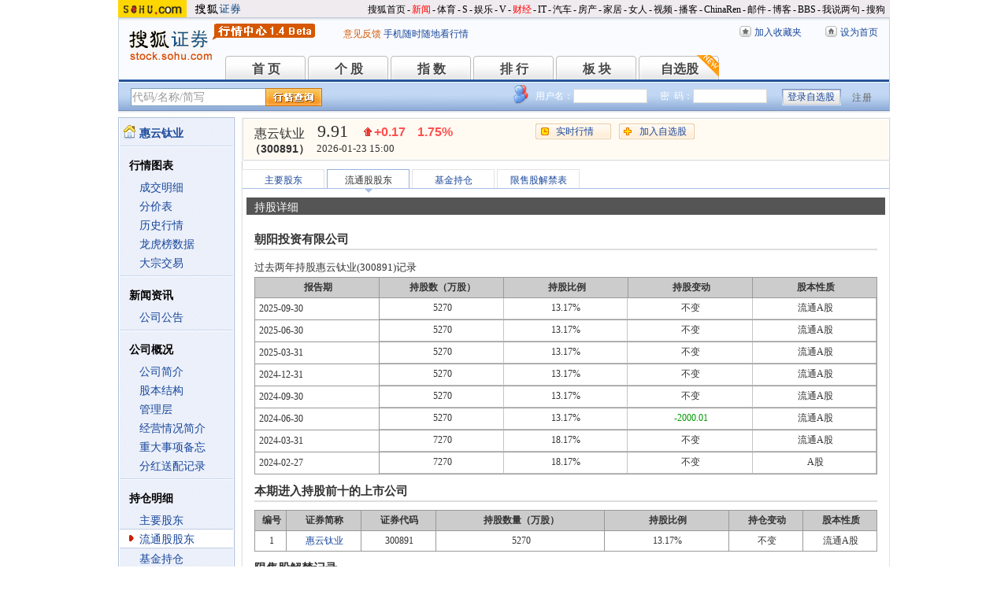

--- FILE ---
content_type: text/html
request_url: https://q.stock.sohu.com/cn/300891/ltgd/007a59756cb7ab5c45127c0581593b22.shtml
body_size: 6163
content:
<!DOCTYPE html PUBLIC "-//W3C//DTD XHTML 1.0 Transitional//EN" "http://www.w3.org/TR/xhtml1/DTD/xhtml1-transitional.dtd">
<html xmlns="http://www.w3.org/1999/xhtml">
<head>

<meta http-equiv="Content-Type" content="text/html; charset=gb2312" />
<title>惠云钛业(300891) - 持股详细 - 股票行情中心 - 搜狐证券</title>
<meta name="Keywords" content="惠云钛业,300891,持股详细,主要股东,流通股股东,基金持仓,限售股解禁表,限售解禁">
<meta name="Description" content="惠云钛业(300891)的持股详细，记录股东持股详细记录比如持股比例、持股变动情况、持有其他股票情况、限售解禁等信息">
<link type="text/css" rel="stylesheet" href="//s2.biz.itc.cn/cn/css/BIZ_comm-1.4.2.css?000" media="screen" />
<link type="text/css" rel="stylesheet" href="//s1.biz.itc.cn/cn/css/BIZ_sec.css" media="screen" />
<script type="text/javascript">
/* 文件生成时写入区域 START */
biz_Code = "cn_300891";
//正常状态：0，选中状态：1，无效置灰状态：-1
            //上市股票
                biz_leftMenuConfig = [[0],[0, 0, 0, 0, 0, 0],[0],[0, 0, 0, 0, 0, 0],[0, 0, 0, 0],[0, 0, 0, 0, 0, 0, 0]];
    
biz_leftMenuConfig[4][1]=1;
biz_middMenuConfig =  [0,1,0,0];
/* 文件生成时写入区域 END */
</script>
<!-- 头部js START -->
<script type="text/javascript">
/*var BIZ_menu_config = { nav: 1 };
commet_obj = {};
var loadEvents = function(){
    var ml1 = new jaw.commet(), url = PEAK.getHqURL(2);
    commet_obj = ml1;
    ml1.append("hq1", 25, url);
    ml1.handler();
}*/

</script>
<script type="text/javascript" src="//s1.biz.itc.cn/cn/script/lib/jquery-1.7.2.js"></script> 
<script type="text/javascript" src="//static.k.sohu.com/static/finance/pc/qstock/v0.0.12/js/biz/autocomplete-2.0.min.js"></script>
<script type="text/javascript" src="//static.k.sohu.com/static/finance/pc/qstock/v0.0.10/js/main/main-1.4.7.min.js"></script>

<script type="text/javascript">
var getServerTime = function(a) {//鍏徃鍏憡璇︾粏椤佃鎯呯鐗囪ˉ涓�
    var e = $("BIZ_time") || jQuery(".BIZ_IS_price_TS")[0];
    if (e) {
        var g = a[1][0], f = a[1][1], c = a[1][2], h = a[1][3], d = a[1][4], i = a[1][5];
        var b = new StringBuilder().append(g).append("-").append(f).append("-").append(c).append(" ").append(h).append(":").append(d).toString();
        e.innerHTML = b;
    }
    if (typeof window.js2fla == "function") {
        js2fla("['time', '" + b + "']");
    }
    PEAK.BIZ.serverTime.setHours(a[1][3], a[1][4]);
};
common_obj2fun.time = getServerTime;
</script>
<script type="text/javascript" src="//static.k.sohu.com/static/finance/pc/qstock/v0.0.10/js/main/hq_sec-1.4.min.js"></script>

<!-- 头部js END -->
</head>

<body>

<!-- 搜狐通用页眉A START -->
<!-- 搜狐通用页眉A START -->
<div id="criterionNav" class="Area_w">
    <a target="_blank" href="//www.sohu.com/" id="sohu_logo"><img height="22" border="0" src="//s1.biz.itc.cn/cn/pic/sohu_logo2.gif" alt="搜狐网站"/></a>
    <a target="_blank" href="//stock.sohu.com/" id="sohu_sec_logo"><img height="22" border="0" src="//s2.biz.itc.cn/cn/pic//stock_logo2.gif" alt="搜狐证券"/></a>

    <div id="criterionNav_right" class="Area">
    <ul class="right">
        <li><a target="_top" href="//www.sohu.com/">搜狐首页</a></li>
        <li>-</li>
        <li class="red"><a target="_top" href="//news.sohu.com/">新闻</a></li>
        <li>-</li>
        <li><a target="_top" href="//sports.sohu.com/">体育</a></li>
        <li>-</li>
        <li><a target="_top" href="//s.sohu.com/">S</a></li>
        <li>-</li>
        <li><a target="_top" href="//yule.sohu.com/">娱乐</a></li>
        <li>-</li>
        <li><a target="_top" href="//v.sohu.com/">V</a></li>
        <li>-</li>
        <li class="red"><a target="_top" href="//business.sohu.com/">财经</a></li>
        <li>-</li>
        <li><a target="_top" href="//it.sohu.com/">IT</a></li>
        <li>-</li>
        <li><a target="_top" href="//auto.sohu.com/">汽车</a></li>
        <li>-</li>
        <li><a target="_top" href="//house.sohu.com/">房产</a></li>
        <li>-</li>
        <li><a target="_top" href="//home.sohu.com/">家居</a></li>
        <li>-</li>
        <li><a target="_top" href="//women.sohu.com/">女人</a></li>
        <li>-</li>
        <li><a target="_top" href="//tv.sohu.com/">视频</a></li>
        <li>-</li>
        <li><a target="_top" href="//v.blog.sohu.com/">播客</a></li>
        <li>-</li>
        <li><a target="_top" href="//www.chinaren.com/">ChinaRen</a></li>
        <li>-</li>
        <li><a target="_top" href="//login.mail.sohu.com/">邮件</a></li>
        <li>-</li>
        <li><a target="_top" href="//blog.sohu.com/">博客</a></li>
        <li>-</li>
        <li><a target="_top" href="//club.sohu.com/">BBS</a></li>
        <li>-</li>
        <li><a target="_top" href="//comment2.news.sohu.com/">我说两句</a></li>
        <li>-</li>
        <li class="end"><a target="_top" href="//www.sogou.com/">搜狗</a></li>
    </ul>
    </div>

</div>
<!-- 搜狐通用页眉A END -->

<!-- 行情中心页眉 START -->
<div class="BIZ_header">
	<img id="BIZ_logo" src="//s3.biz.itc.cn/cn/pic/logo_BIZ_new_1.4.gif" title="搜狐财经行情Logo" alt="搜狐财经行情Logo" usemap="#BIZ_logo" />
	<map name="BIZ_logo">
		<area shape="rect" coords="0,0,110,46" href="//stock.sohu.com/" target="_blank"></area>
		<area shape="rect" coords="110,0,200,46" href="//q.stock.sohu.com/" target="_blank"></area>
	</map>
	<div id="BIZ_ver">
	 <!--	<a style="padding-right:30px;color:#f00" href="//stock.sohu.com/20130428/n374361532.shtml" target="_blank">*声明：由于系统调整，暂停美股港股行情服务</a> -->
		<a target="_blank" href="//q.stock.sohu.com/feedback.html">意见反馈</a>
		<a target="_blank" href="//stock.sohu.com/upload/stock_mobile.html " style="color:#18479B;">手机随时随地看行情</a>
	</div>

	<!-- 顶部功能栏 START -->
	<ul id="BIZ_fnbarA" class="BIZ_fnbarA">
		<li class="e1" c=0><a href="javascript:addBookmark();">加入收藏夹</a></li>
		<li class="e2" c=1><a href="javascript:setHomepage();">设为首页</a></li>
	</ul>
	<!-- 顶部功能栏 END -->

	<!-- 行情中心主导航 START -->
	<style type="text/css">
	div.BIZ_header div.BIZ_nav ul li{margin-right:0}
	</style>
	<div id="BIZ_nav" class="BIZ_nav">
		<ul style="width:900px;margin-left:135px">
			<li>首 页<a href="/index.shtml">首 页</a></li>
			<li>个 股<a href="/cn/000002/index.shtml">个 股</a></li>
			<li>指 数<a href="/cn/zs.shtml">指 数</a></li>
			<li>排 行<a href="/cn/ph.shtml">排 行</a></li>
			<li>板 块<a href="/cn/bk.shtml">板 块</a></li>
			<li>自选股<a style="background:url(//stock.sohu.com/upload/mystock2012/html/skin/images/new2.gif) no-repeat" href="/cn/mystock.shtml">自选股</a></li>
		<!--	<li>千股千评<a href="//t.stock.sohu.com">千股千评</a></li>-->
		<!--	<li>炒股大赛<a href="//q.stock.sohu.com/cgds/" target="_blank" style="color:#f60">炒股大赛</a></li>-->
		</ul>
		<div class="BIZ_update_info" style="display:none"></div>
		<div class="BIZ_nav_border"></div>
	</div>
</div>
<!-- 行情中心页眉 END -->

<!-- 搜狐通用页眉A END -->



<!-- 行情中心主栏 START -->
<style type="text/css">
	div#FEP_searchbar{left:15px}
	div.BIZ_bar_wrapper div.BIZ_bar div.BIZ_login ul.off li.fn{width:50px;}
	div.BIZ_bar_wrapper div.BIZ_bar div.BIZ_login ul.on li.caption{margin-right:10px}
	div.BIZ_bar_wrapper div.BIZ_bar div.BIZ_login{left:auto;right:10px;background:url(//i1.itc.cn/20120920/2bb1_e4c60ac2_b96d_b596_71aa_d67fed8c8861_1.png) no-repeat; _background:transparent;_filter:progid:DXImageTransform.Microsoft.AlphaImageLoader(enabled='true',sizingMethod='crop',src='//i1.itc.cn/20120920/2bb1_e4c60ac2_b96d_b596_71aa_d67fed8c8861_1.png')}
</style>
<div class="BIZ_bar_wrapper">
	<div id="BIZ_bar" class="BIZ_bar">
		<!--
		<span class="BIZ_user"></span>
		行情中心登陆元素 START -->
		<div id="BIZ_login" class="BIZ_login"></div>
		<!-- 行情中心登陆元素 END -->
		
		<!-- 搜索&Suggest START -->
		<div id="FEP_searchbar" class="searchbar suggestRoot clearfix">
			<form action="javascript:void(0)" id="searchForm">
				<ul id="FEP_searchList" class="searchList clearfix">
					<li class="e1"><input id="searchInput" type="text" autoComplete="off" disableautocomplete /></li>
					<li class="e2"><input id="FEP_searchBtn" type="submit" class="suggest_btn" value=""/></li>
				</ul>
			</form>
			<div id="suggestDiv" class="suggestLists" style="display: none; "></div>
		</div>
		<!-- 搜索&Suggest END -->
	</div>
	<div class="BIZ_bar_border"></div>
</div>
<!--<div class="flash" style="width:980px;margin:0 auto 10px">
    <a href="//q.stock.sohu.com/cgds/index.do" target="_blank"><img src="//stock.sohu.com/upload/chaogu_pc/images/gf980x100.gif"></a>
</div>-->

<!-- 行情中心主栏 END -->

<div class="str2Column clearfix">
	<div class="str2ColumnL">
		<!-- 行情中心主菜单 START -->
		<div class="BIZ_menu_shadow">
			<div class="BIZ_menu_border">
				<div id="BIZ_menu" class="BIZ_menu">
					<script>biz_Name = "惠云钛业";
var status = "0";</script>
<div class="part first">
    <ul>
        <li><a href="//q.stock.sohu.com/cn/300891/index.shtml"><b>惠云钛业</b></a></li>
    </ul>
</div>
    <div class="part">
        <h3>行情图表</h3>
        <ul>
            <li class="tuijian_li" style="display:none"><a href="//q.stock.sohu.com/qp/index.html?cn_300891">实时行情</a><span class="tuijian">推荐</span></li>
            <li><a href="//q.stock.sohu.com/cn/300891/cjmx.shtml">成交明细</a></li>
            <li><a href="//q.stock.sohu.com/cn/300891/fjb.shtml">分价表</a></li>
            <li><a href="//q.stock.sohu.com/cn/300891/lshq.shtml">历史行情</a></li>
            <li><a href="//q.stock.sohu.com/cn/300891/lhb.shtml">龙虎榜数据</a></li>
                            <li><a href="//q.stock.sohu.com/cn/300891/dzjy.shtml">大宗交易</a></li>
                    </ul>
    </div>
    <div class="part">
        <h3>新闻资讯</h3>
        <ul>
            <!-- <li><a href="//q.stock.sohu.com/cn/300891/news_gs.shtml">公司新闻</a></li> -->
            <li><a href="//q.stock.sohu.com/cn/300891/information.shtml?type=100" target="_blank">公司公告</a></li>
            <!-- <li><a href="//q.stock.sohu.com/cn/300891/news_gg.shtml">个股研究</a></li> -->
            <!-- <li><a href="//q.stock.sohu.com/cn/300891/news_hy.shtml">行业新闻</a></li> -->
            <!-- <li><a href="//q.stock.sohu.com/cn/300891/news_xg.shtml">相关新闻</a></li> -->
            <!-- <li><a href="//q.stock.sohu.com/cn/300891/news.shtml">个股新闻</a></li> -->
            <!-- <li><a href="//q.stock.sohu.com/cn/300891/pl.shtml">分析师评论</a></li> -->
        </ul>
    </div>
    <div class="part">
        <h3>公司概况</h3>
        <ul>
            <li><a href="//q.stock.sohu.com/cn/300891/gsjj.shtml">公司简介</a></li>
            <li><a href="//q.stock.sohu.com/cn/300891/gbjg.shtml">股本结构</a></li>
            <li><a href="//q.stock.sohu.com/cn/300891/glc.shtml">管理层</a></li>
            <li><a href="//q.stock.sohu.com/cn/300891/jyqk.shtml">经营情况简介</a></li>
            <li><a href="//q.stock.sohu.com/cn/300891/bw.shtml">重大事项备忘</a></li>
            <li><a href="//q.stock.sohu.com/cn/300891/fhsp.shtml">分红送配记录</a></li>
        </ul>
    </div>
    <div class="part">
        <h3>持仓明细</h3>
        <ul>
            <li><a href="//q.stock.sohu.com/cn/300891/zygd.shtml">主要股东</a></li>
            <li><a href="//q.stock.sohu.com/cn/300891/ltgd.shtml">流通股股东</a></li>
            <li><a href="//q.stock.sohu.com/cn/300891/jjcc.shtml">基金持仓</a></li>
            <li><a href="//q.stock.sohu.com/cn/300891/xsjj.shtml">限售股解禁表</a></li>
        </ul>
    </div>
    <div class="part last">
        <h3>财务数据</h3>
        <ul>
            <li><a href="//q.stock.sohu.com/cn/300891/cwzb.shtml">重要财务指标</a></li>
            <li><a href="//q.stock.sohu.com/cn/300891/srgc.shtml">主营收入构成</a></li>
            <li><a href="//q.stock.sohu.com/cn/300891/zcfz.shtml">资产负债表</a></li>
            <li><a href="//q.stock.sohu.com/cn/300891/xjll.shtml">现金流量表</a></li>
            <li><a href="//q.stock.sohu.com/cn/300891/lr.shtml">利润表</a></li>
            <li><a href="//q.stock.sohu.com/cn/300891/yjyg.shtml">业绩预告</a></li>
            <li><a href="//q.stock.sohu.com/cn/300891/information.shtml?type=130" target="_blank">财务报告</a></li>
        </ul>
    </div>

				</div>
			</div>
		</div>
		<!-- 行情中心主菜单 END -->
	</div>
	<div class="str2ColumnR">
		<!-- 行情中心报价区域 START -->
		<div class="BIZ_IS_price_shadow">
			<div class="BIZ_IS_price_border">
				<div id="BIZ_IS_price_A1" class="BIZ_IS_priceA">
					<div class="BIZ_IS_price_id">惠云钛业<span>（300891）</span></div>
					<!-- price START -->
                    					<ul class="BIZ_IS_price_A">
						<li class="e1" c=2></li>
						<li class="e2" c=3></li>
						<li class="e3" c=4></li>
					</ul>
					<div class="BIZ_IS_price_TS" id="BIZ_time"></div>

		            <!-- 加入自选股功能栏 START -->
					<div class="BIZ_fnbarB">
						<ul>
							<li class="e1"><a href="index.shtml">实时行情</a></li>
							<li class="e2"><a href="javascript:addMyStock();">加入自选股</a></li>
						</ul>
						<div id="BIZ_myStockList" class="e2" style="display:none;"></div>
					</div>
					<!-- 加入自选股功能栏 END -->

                    <!-- price END -->
				</div>
			</div>
		</div>
		<!-- 行情中心报价区域 END -->

		<div class="BIZ_innerMain">
			<div class="BIZ_tabC">
				<ul id="BIZ_tabC">
					<li><a href="/cn/300891/zygd.shtml">主要股东</a></li>
					<li class="current">流通股股东</li>
					<li><a href="/cn/300891/jjcc.shtml">基金持仓</a></li>
					<li><a href="/cn/300891/xsjj.shtml">限售股解禁表</a></li>
				</ul>
			</div>
			<div class="BIZ_innerBoard">
				<h2>持股详细</h2>
				<div class="BIZ_innerContent">
					<div class="part">
						<h3>
								朝阳投资有限公司
						</h3>
						<h4>过去两年持股惠云钛业(300891)记录</h4>
						<table class="tableL">
							<tr>
								<th class="e1">报告期</th>
								<th class="e2">持股数（万股）</th>
								<th class="e3">持股比例</th>
								<th class="e4">持股变动</th>
								<th class="e5">股本性质</th>
							</tr>

																					<tr>
								<td>2025-09-30</td>
								<td class="e2" colspan="4">
									<table class="tableL1">
																														<tr>
											<td class="e1">5270</td>
											<td class="e2">13.17%</td>
											<td>不变</td>
											<td class="e4">
												流通A股
											</td>
										</tr>
																			</table>
								</td>
							</tr>
														<tr>
								<td>2025-06-30</td>
								<td class="e2" colspan="4">
									<table class="tableL1">
																														<tr>
											<td class="e1">5270</td>
											<td class="e2">13.17%</td>
											<td>不变</td>
											<td class="e4">
												流通A股
											</td>
										</tr>
																			</table>
								</td>
							</tr>
														<tr>
								<td>2025-03-31</td>
								<td class="e2" colspan="4">
									<table class="tableL1">
																														<tr>
											<td class="e1">5270</td>
											<td class="e2">13.17%</td>
											<td>不变</td>
											<td class="e4">
												流通A股
											</td>
										</tr>
																			</table>
								</td>
							</tr>
														<tr>
								<td>2024-12-31</td>
								<td class="e2" colspan="4">
									<table class="tableL1">
																														<tr>
											<td class="e1">5270</td>
											<td class="e2">13.17%</td>
											<td>不变</td>
											<td class="e4">
												流通A股
											</td>
										</tr>
																			</table>
								</td>
							</tr>
														<tr>
								<td>2024-09-30</td>
								<td class="e2" colspan="4">
									<table class="tableL1">
																														<tr>
											<td class="e1">5270</td>
											<td class="e2">13.17%</td>
											<td>不变</td>
											<td class="e4">
												流通A股
											</td>
										</tr>
																			</table>
								</td>
							</tr>
														<tr>
								<td>2024-06-30</td>
								<td class="e2" colspan="4">
									<table class="tableL1">
																														<tr>
											<td class="e1">5270</td>
											<td class="e2">13.17%</td>
											<td class=green>-2000.01</td>
											<td class="e4">
												流通A股
											</td>
										</tr>
																			</table>
								</td>
							</tr>
														<tr>
								<td>2024-03-31</td>
								<td class="e2" colspan="4">
									<table class="tableL1">
																														<tr>
											<td class="e1">7270</td>
											<td class="e2">18.17%</td>
											<td>不变</td>
											<td class="e4">
												流通A股
											</td>
										</tr>
																			</table>
								</td>
							</tr>
														<tr>
								<td>2024-02-27</td>
								<td class="e2" colspan="4">
									<table class="tableL1">
																														<tr>
											<td class="e1">7270</td>
											<td class="e2">18.17%</td>
											<td>不变</td>
											<td class="e4">
												A股
											</td>
										</tr>
																			</table>
								</td>
							</tr>
													</table>
					</div>
					
					<!--本期进入持股前十的上市公司-->
					 <div class="part">
                    		<h3>本期进入持股前十的上市公司</h3>
                    						<table class="tableM">
                    							<tr>
                    								<th class="e1">编号</th>
                    								<th class="e2">证券简称</th>
                    								<th class="e3">证券代码</th>
                    								<th class="e4">持股数量（万股）</th>
                    								<th class="e5">持股比例</th>
                    								<th class="e6">持仓变动</th>
                    								<th class="e7">股本性质</th>
                    							</tr>
												                    							                    							<tr>
                    								<td>1</td>
                    								<td>
														<a href="/cn/300891/index.shtml">
															惠云钛业
														</a>
													</td>
                    								<td>300891</td>
                    								<td>5270</td>
                    								<td>13.17%</td>
                    								<td>不变</td> 
                    								<td>
                    								流通A股
                    								</td>
                    							</tr>
												                    							                    	</table>
                    </div>
					<!--end-->

					<!--限售股解禁记录-->
					<div class="part">
						<h3>限售股解禁记录</h3>
						<table class="tableN">
							<tr>
								<th class="e1">上市日期</th>
								<th class="e2">公司名称</th>
								<th class="e3">证券代码</th>
								<th class="e4">新增可上市股份数量(万股)</th>
								<th class="e5">剩余限售股份数量(万股)</th>
								<th class="e6">限售事情类型</th>
								<th class="e7">方案特征</th>
							</tr>
													</table>
					</div>
					<!--限售股解禁记录-end-->
					

				</div>
			</div>
		</div>
	</div>
</div>

<!-- 行情中心页脚 START -->
<div id="BIZ_footer" class="BIZ_footer">
    <a href="javascript:void(0)" onClick="this.style.behavior='url(#default#homepage)';this.setHomePage('//www.sohu.com');return false;">设置首页</a>
    - <a href="//q.stock.sohu.com/sitemap.shtml" target="_blank">站点地图</a>
    - <a href="//pinyin.sogou.com/" target="_blank">搜狗输入法</a>
    - <a href="//up.sohu.com/" target="_blank">支付中心</a>
    - <a href="//hr.sohu.com" target=_blank>搜狐招聘</a>
    - <a href="//ad.sohu.com/" target=_blank>广告服务</a>
    - <a href="//sohucallcenter.blog.sohu.com/" target="_blank">客服中心</a>
    - <a href="//corp.sohu.com/s2006/contactus/" target="_blank">联系方式</a>
    - <a href="//www.sohu.com/about/privacy.html" target="_blank">保护隐私权</a>
    - <a href="//corp.sohu.com/" target="_blank">About SOHU</a>
    - <a href="//corp.sohu.com/indexcn.shtml" target="_blank">公司介绍</a>
    <br />Copyright <span class="cr">&copy;</span> 2022 Sohu.com Inc. All Rights Reserved. 搜狐公司 <span class="unline"><a href="//corp.sohu.com/s2007/copyright/" target="_blank">版权所有</a></span>
    <br />搜狐不良信息举报电话：010－62728061 举报邮箱：<a href="mailto:jubao@contact.sohu.com">jubao@contact.sohu.com</a>
</div>

<!-- START WRating v1.0 -->
<!--
<script type="text/javascript" src="https://dsl.wrating.com/a1.js">
</script>
<script type="text/javascript">
var vjAcc="860010-0626010000";
var wrUrl="https://dsl.wrating.com/";
vjTrack("");
</script>
<noscript><img src="https://dsl.wrating.com/a.gif?a=&c=860010-0626010000" width="1" height="1"/></noscript>
-->
<!-- END WRating v1.0 -->

<script type="text/javascript" src="//js.sohu.com/mail/pv/pv_v203_ajax.js"></script>
<!--
<script type="text/javascript">
if(typeof jaw != 'undefined'){
	(new Image).src = '//stat.stock.sohu.com/qstock_v.gif?SUV=' +  jaw.cookie.get("SUV") + '&' + Math.random();
}
</script>
-->

<!-- 行情中心页脚 START -->
<script type="text/javascript" src="//static.k.sohu.com/static/finance/pc/tongji/tongji.js"></script>


</body>
</html>

--- FILE ---
content_type: text/html; charset=gbk
request_url: https://hq.stock.sohu.com/cn/891/cn_300891-1.html?callback=jQuery17208410881524749714_1769303153991&_=1769303157185
body_size: 1222
content:
fortune_hq({'index':[['zs_000001','上证指数','4136.16','0.33%','13.59','78211545400','13369','/zs/000001/index.shtml'],['zs_399001','深证成指','14439.66','0.79%','112.61','98269910191','17484','/zs/399001/index.shtml']],'change':[['cn_920368','连城数控','29.99%','/cn/920368/index.shtml'],['cn_920414','欧普泰','29.98%','/cn/920414/index.shtml'],['cn_300861','美畅股份','20.02%','/cn/300861/index.shtml'],['cn_300102','乾照光电','20.01%','/cn/300102/index.shtml'],['cn_688323','瑞华泰','20.01%','/cn/688323/index.shtml'],['cn_688726','拉普拉斯','20.01%','/cn/688726/index.shtml'],['cn_300118','东方日升','20.00%','/cn/300118/index.shtml'],['cn_300051','琏升科技','20.00%','/cn/300051/index.shtml'],['cn_300436','广生堂  ','20.00%','/cn/300436/index.shtml'],['cn_301149','隆华新材','20.00%','/cn/301149/index.shtml']],'price_A1':['cn_300891','惠云钛业','9.91','+0.17','1.75%','-1','','--'],'price_A2':['9.83','9.74','--','9.76','1.32','9.92','3.18%','9.69','105838','11.69','--','7.79','10402','9.91','2.36%','0','39.64亿','48.10%'],'price_A3':['9.91','--','--','--','--','--','20260123153054','3'],'perform':['-51.45%','-3355','9.96','174','9.95','1285','9.94','1101','9.93','1349','9.92','1029','9.91','262','9.90','824','9.89','199','9.88','245','9.87','53','67636','37738','Z','','-0.45%'],'dealdetail':[['14:59:54','-9.91','1.75%','3552','352'],['14:56:54','-9.91','1.75%','3','0.30'],['14:56:48','9.92','1.85%','1227','122'],['14:56:39','9.92','1.85%','21','2'],['14:56:33','9.91','1.75%','533','53'],['14:56:27','9.91','1.75%','647','64'],['14:56:18','-9.90','1.64%','19','2'],['14:56:18','9.91','1.75%','1','0.10'],['14:56:12','9.91','1.75%','4','0.40'],['14:56:06','9.91','1.75%','191','19'],['14:56:00','-9.90','1.64%','34','3'],['14:55:51','-9.90','1.64%','23','2'],['14:55:45','9.91','1.75%','850','84']],'pricedetail':[['9.86','2231','220','82%'],['9.87','3197','315','91%'],['9.88','3556','351','58%'],['9.89','9726','962','54%'],['9.90','8905','881','48%'],['9.91','18486','1831','66%'],['9.92','8032','796','100%']],'sector':[['5464','基础化工','1.38%','/cn/bk_5464.html'],['4512','钛白粉','2.32%','/cn/bk_4512.html'],['7492','深港通','1.48%','/cn/bk_7492.html'],['7495','创业板注册制','1.39%','/cn/bk_7495.html'],['3130','广东板块','1.32%','/cn/bk_3130.html']],'price_B1':[],'price_B2':['惠云转债行情','bd_123168','惠云转债','136.656','1.56%','+2.096'],'quote_m_r':['quote_m_r',"['15:28','9.91','9.83','0','0'],['15:29','9.91','9.83','0','0'],['15:30','9.91','9.83','0','0']"],'quote_k_r':['quote_k_r',"['20260123','9.76','9.91','9.92','9.69','105838','10402','3.18%','0.17','1.75%','--','--']","['20260123','9.76','9.91','9.92','9.69','105838','10402','3.18%','0.17','1.75%','--','--']"],'quote_wk_r':['quote_wk_r',"['20260123','9.31','9.91','9.92','9.30','439426.03','42330','--','0.54','5.76%','20260119']","['20260123','9.31','9.91','9.92','9.30','439426.03','42330','--','0.54','5.76%','20260119']"],'quote_mk_r':['quote_mk_r',"['20260123','8.80','9.91','9.92','8.76','1459538.74','137093','--','1.11','12.61%','20260105']","['20260123','8.80','9.91','9.92','8.76','1459538.74','137093','--','1.11','12.61%','20260105']"],'time':['2026','01','23','15','00','54'],'news_m_r':"['2024-10-30','09:30']"});

--- FILE ---
content_type: text/plain;charset=UTF-8
request_url: https://v4.passport.sohu.com/i/cookie/common?callback=passport4014_cb1769303158064&_=1769303158066
body_size: -294
content:
passport4014_cb1769303158064({"body":"","message":"Success","status":200})